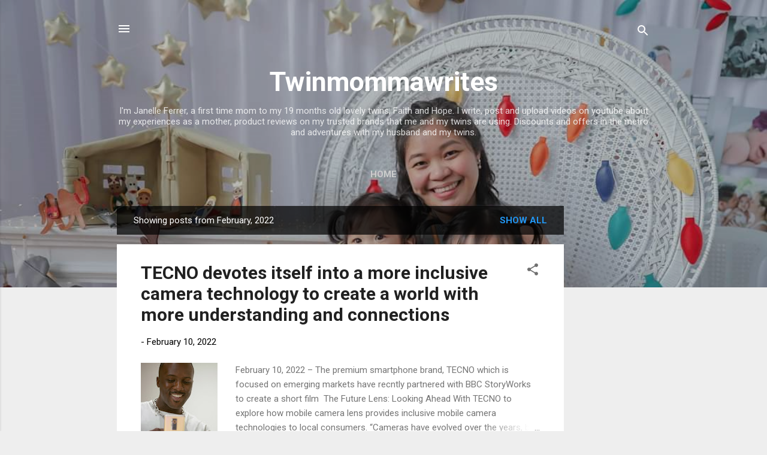

--- FILE ---
content_type: text/html; charset=utf-8
request_url: https://www.google.com/recaptcha/api2/aframe
body_size: 259
content:
<!DOCTYPE HTML><html><head><meta http-equiv="content-type" content="text/html; charset=UTF-8"></head><body><script nonce="K4nJ4HYoMgYnj0vXpOfRvA">/** Anti-fraud and anti-abuse applications only. See google.com/recaptcha */ try{var clients={'sodar':'https://pagead2.googlesyndication.com/pagead/sodar?'};window.addEventListener("message",function(a){try{if(a.source===window.parent){var b=JSON.parse(a.data);var c=clients[b['id']];if(c){var d=document.createElement('img');d.src=c+b['params']+'&rc='+(localStorage.getItem("rc::a")?sessionStorage.getItem("rc::b"):"");window.document.body.appendChild(d);sessionStorage.setItem("rc::e",parseInt(sessionStorage.getItem("rc::e")||0)+1);localStorage.setItem("rc::h",'1769842139626');}}}catch(b){}});window.parent.postMessage("_grecaptcha_ready", "*");}catch(b){}</script></body></html>